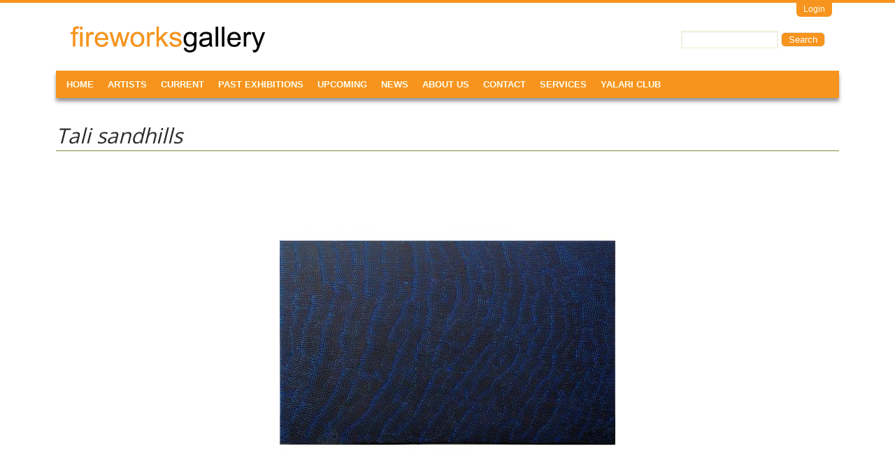

--- FILE ---
content_type: text/html; charset=utf-8
request_url: https://fireworksgallery.com.au/tali-sandhills-0
body_size: 6225
content:
<!DOCTYPE html>
<!--[if IEMobile 7]><html class="iem7" lang="en" dir="ltr"><![endif]-->
<!--[if (lte IE 6)&(!IEMobile)]><html class="ie6 ie6-7 ie6-8" lang="en" dir="ltr"><![endif]-->
<!--[if (IE 7)&(!IEMobile)]><html class="ie7 ie6-7 ie6-8" lang="en" dir="ltr"><![endif]-->
<!--[if (IE 8)&(!IEMobile)]><html class="ie8 ie6-8" lang="en" dir="ltr"><![endif]-->
<!--[if (gte IE 9)|(gt IEMobile 7)]><!--><html lang="en" dir="ltr"
  xmlns:content="http://purl.org/rss/1.0/modules/content/"
  xmlns:dc="http://purl.org/dc/terms/"
  xmlns:foaf="http://xmlns.com/foaf/0.1/"
  xmlns:og="http://ogp.me/ns#"
  xmlns:rdfs="http://www.w3.org/2000/01/rdf-schema#"
  xmlns:sioc="http://rdfs.org/sioc/ns#"
  xmlns:sioct="http://rdfs.org/sioc/types#"
  xmlns:skos="http://www.w3.org/2004/02/skos/core#"
  xmlns:xsd="http://www.w3.org/2001/XMLSchema#"><!--<![endif]-->
<head>
<meta charset="utf-8" />
<link rel="shortcut icon" href="https://fireworksgallery.com.au/sites/default/files/fwgfavicon.ico" type="image/vnd.microsoft.icon" />
<meta name="description" content="$9900" />
<meta name="generator" content="Drupal 7 (https://www.drupal.org)" />
<link rel="canonical" href="https://fireworksgallery.com.au/tali-sandhills-0" />
<link rel="shortlink" href="https://fireworksgallery.com.au/node/12896" />
<meta name="viewport" content="width=device-width, initial-scale=1">
<meta name="MobileOptimized" content="width">
<meta name="HandheldFriendly" content="true">
<meta name="apple-mobile-web-app-capable" content="yes">
<meta http-equiv="cleartype" content="on">
<meta http-equiv="X-UA-Compatible" content="IE=edge, chrome=1">
<title>Tali sandhills | FireWorks Gallery</title>
<link type="text/css" rel="stylesheet" href="https://fireworksgallery.com.au/sites/default/files/css/css_xE-rWrJf-fncB6ztZfd2huxqgxu4WO-qwma6Xer30m4.css" media="all" />
<link type="text/css" rel="stylesheet" href="https://fireworksgallery.com.au/sites/default/files/css/css_izfWOAwy2XI5_r6LQwji1YoYMGZovZeAISsOVY2fsmU.css" media="all" />
<link type="text/css" rel="stylesheet" href="https://fireworksgallery.com.au/sites/default/files/css/css_m1SfgbvS23j2qGVf2OVKQ1Amh48ENcjC0px6irkB0eI.css" media="all" />
<style>body.snf-gwf-open-sans #site-name{font-family :'Open Sans'}
body.ssf-gwf-open-sans #site-slogan{font-family:'Open Sans'}
body.ptf-gwf-open-sans #page-title{font-family:'Open Sans'}
body.ntf-gwf-open-sans .article-title{font-family:'Open Sans'}
body.ctf-gwf-open-sans .comment-title{font-family:'Open Sans'}
body.btf-gwf-open-sans .block-title{font-family:'Open Sans'}
.flexible-slideshow,.flexible-slideshow .article-inner,.flexible-slideshow .article-content,.flexslider{max-width:940px;}
</style>
<link type="text/css" rel="stylesheet" href="https://fireworksgallery.com.au/sites/default/files/css/css_Gvi7dtLxA5lhE5J6OrP5Ox4DmouQ5DQTT5eybkI7PU4.css" media="all" />
<link type="text/css" rel="stylesheet" href="https://fireworksgallery.com.au/sites/default/files/css/css_JDGN2tj7-5rvqMs9iPiy4ZeQPSffJTJiO7ZCBBh0-dU.css" media="screen" />
<link type="text/css" rel="stylesheet" href="https://fireworksgallery.com.au/sites/default/files/css/css_8Fm2eVQ_5az1VeTfDDAdtxNM0-4AQ1tqR1-MvzHT5AQ.css" media="all" />
<link type="text/css" rel="stylesheet" href="//fonts.googleapis.com/css?family=Open+Sans" media="all" />

<!--[if lt IE 9]>
<link type="text/css" rel="stylesheet" href="https://fireworksgallery.com.au/sites/default/files/at_css/at_commerce.lt-ie9.layout.css?sr5tto" media="all" />
<![endif]-->

<!--[if IE 6]>
<link type="text/css" rel="stylesheet" href="https://fireworksgallery.com.au/sites/all/themes/at-commerce/css/ie-6.css?sr5tto" media="all" />
<![endif]-->

<!--[if lte IE 7]>
<link type="text/css" rel="stylesheet" href="https://fireworksgallery.com.au/sites/all/themes/at-commerce/css/ie-lte-7.css?sr5tto" media="all" />
<![endif]-->

<!--[if IE 8]>
<link type="text/css" rel="stylesheet" href="https://fireworksgallery.com.au/sites/all/themes/at-commerce/css/ie-8.css?sr5tto" media="all" />
<![endif]-->

<!--[if lte IE 9]>
<link type="text/css" rel="stylesheet" href="https://fireworksgallery.com.au/sites/all/themes/at-commerce/css/ie-lte-9.css?sr5tto" media="all" />
<![endif]-->
<script src="https://fireworksgallery.com.au/sites/default/files/js/js_YD9ro0PAqY25gGWrTki6TjRUG8TdokmmxjfqpNNfzVU.js"></script>
<script src="https://fireworksgallery.com.au/sites/default/files/js/js_onbE0n0cQY6KTDQtHO_E27UBymFC-RuqypZZ6Zxez-o.js"></script>
<script src="https://fireworksgallery.com.au/sites/default/files/js/js_UEkE4NoUxPcEWicKt5YJS8MOpd5AP0q2dPDrCGLCd30.js"></script>
<script>window.CKEDITOR_BASEPATH = '/sites/all/libraries/ckeditor/'</script>
<script src="https://fireworksgallery.com.au/sites/default/files/js/js_gPqjYq7fqdMzw8-29XWQIVoDSWTmZCGy9OqaHppNxuQ.js"></script>
<script>(function(i,s,o,g,r,a,m){i["GoogleAnalyticsObject"]=r;i[r]=i[r]||function(){(i[r].q=i[r].q||[]).push(arguments)},i[r].l=1*new Date();a=s.createElement(o),m=s.getElementsByTagName(o)[0];a.async=1;a.src=g;m.parentNode.insertBefore(a,m)})(window,document,"script","//www.google-analytics.com/analytics.js","ga");ga("create", "UA-48580400-1", {"cookieDomain":"auto"});ga("send", "pageview");</script>
<script src="https://fireworksgallery.com.au/sites/default/files/js/js_Q_R3YtQAYuxQDI9dhfwnEvFVhXJvOv6M7EGcSk0PR3s.js"></script>
<script>jQuery.extend(Drupal.settings, {"basePath":"\/","pathPrefix":"","setHasJsCookie":0,"ajaxPageState":{"theme":"at_commerce","theme_token":"rPYlZYQJyISyI4qTOUshqmO5gF2CDiwdiLTP0bB6knA","js":{"misc\/jquery.js":1,"misc\/jquery-extend-3.4.0.js":1,"misc\/jquery-html-prefilter-3.5.0-backport.js":1,"misc\/jquery.once.js":1,"misc\/drupal.js":1,"misc\/form-single-submit.js":1,"sites\/all\/modules\/contrib\/lightbox2\/js\/lightbox.js":1,"sites\/all\/modules\/contrib\/uc_out_of_stock\/uc_out_of_stock.js":1,"sites\/all\/modules\/contrib\/responsive_menus\/styles\/responsive_menus_simple\/js\/responsive_menus_simple.js":1,"0":1,"sites\/all\/modules\/contrib\/google_analytics\/googleanalytics.js":1,"1":1,"sites\/all\/themes\/at-commerce\/js\/jquery.flexslider-min.js":1,"sites\/all\/themes\/at-commerce\/js\/slider.options.js":1,"sites\/all\/themes\/at-commerce\/js\/draw.js":1},"css":{"modules\/system\/system.base.css":1,"modules\/system\/system.menus.css":1,"modules\/system\/system.messages.css":1,"modules\/system\/system.theme.css":1,"modules\/comment\/comment.css":1,"sites\/all\/modules\/custom\/d2g_event_list\/d2g_event_list.css":1,"sites\/all\/modules\/features\/d2g_featured_slide\/d2g_featured_slide.css":1,"sites\/all\/modules\/custom\/d2g_site_custom\/d2g_site_custom.css":1,"sites\/all\/modules\/contrib\/date\/date_repeat_field\/date_repeat_field.css":1,"modules\/field\/theme\/field.css":1,"sites\/all\/modules\/contrib\/mollom\/mollom.css":1,"modules\/node\/node.css":1,"modules\/search\/search.css":1,"sites\/all\/modules\/contrib\/ubercart\/uc_order\/uc_order.css":1,"sites\/all\/modules\/contrib\/ubercart\/uc_product\/uc_product.css":1,"sites\/all\/modules\/contrib\/ubercart\/uc_store\/uc_store.css":1,"modules\/user\/user.css":1,"sites\/all\/modules\/contrib\/views\/css\/views.css":1,"sites\/all\/modules\/contrib\/media\/modules\/media_wysiwyg\/css\/media_wysiwyg.base.css":1,"sites\/all\/modules\/contrib\/ctools\/css\/ctools.css":1,"sites\/all\/modules\/contrib\/lightbox2\/css\/lightbox.css":1,"sites\/all\/modules\/contrib\/panels\/css\/panels.css":1,"sites\/all\/modules\/contrib\/uc_out_of_stock\/uc_out_of_stock.css":1,"sites\/all\/modules\/contrib\/responsive_menus\/styles\/responsive_menus_simple\/css\/responsive_menus_simple.css":1,"0":1,"1":1,"2":1,"3":1,"4":1,"5":1,"6":1,"sites\/all\/themes\/adaptivetheme\/adaptivetheme\/css\/at.base.css":1,"sites\/all\/themes\/adaptivetheme\/adaptivetheme\/css\/at.layout.css":1,"sites\/all\/themes\/adaptivetheme\/adaptivetheme\/css\/at.messages.css":1,"sites\/all\/themes\/at-commerce\/css\/styles.base.css":1,"sites\/all\/themes\/at-commerce\/css\/styles.modules.css":1,"sites\/all\/themes\/at-commerce\/css\/styles.settings.css":1,"sites\/all\/themes\/at-commerce\/color\/colors.css":1,"sites\/all\/themes\/at-commerce\/css\/styles.slideshow.css":1,"sites\/all\/themes\/at-commerce\/css\/at_commerce.responsive.style.css":1,"sites\/all\/themes\/at-commerce\/css\/at_commerce.responsive.gpanels.css":1,"public:\/\/at_css\/at_commerce.responsive.layout.css":1,"\/\/fonts.googleapis.com\/css?family=Open+Sans":1,"public:\/\/at_css\/at_commerce.lt-ie9.layout.css":1,"sites\/all\/themes\/at-commerce\/css\/ie-6.css":1,"sites\/all\/themes\/at-commerce\/css\/ie-lte-7.css":1,"sites\/all\/themes\/at-commerce\/css\/ie-8.css":1,"sites\/all\/themes\/at-commerce\/css\/ie-lte-9.css":1}},"lightbox2":{"rtl":0,"file_path":"\/(\\w\\w\/)public:\/","default_image":"\/sites\/all\/modules\/contrib\/lightbox2\/images\/brokenimage.jpg","border_size":10,"font_color":"000","box_color":"fff","top_position":"","overlay_opacity":"0.8","overlay_color":"000","disable_close_click":1,"resize_sequence":0,"resize_speed":400,"fade_in_speed":400,"slide_down_speed":600,"use_alt_layout":0,"disable_resize":0,"disable_zoom":1,"force_show_nav":0,"show_caption":1,"loop_items":0,"node_link_text":"View Image Details","node_link_target":0,"image_count":"Image !current of !total","video_count":"Video !current of !total","page_count":"Page !current of !total","lite_press_x_close":"press \u003Ca href=\u0022#\u0022 onclick=\u0022hideLightbox(); return FALSE;\u0022\u003E\u003Ckbd\u003Ex\u003C\/kbd\u003E\u003C\/a\u003E to close","download_link_text":"","enable_login":false,"enable_contact":false,"keys_close":"c x 27","keys_previous":"p 37","keys_next":"n 39","keys_zoom":"z","keys_play_pause":"32","display_image_size":"original","image_node_sizes":"()","trigger_lightbox_classes":"","trigger_lightbox_group_classes":"","trigger_slideshow_classes":"","trigger_lightframe_classes":"","trigger_lightframe_group_classes":"","custom_class_handler":0,"custom_trigger_classes":"","disable_for_gallery_lists":true,"disable_for_acidfree_gallery_lists":true,"enable_acidfree_videos":true,"slideshow_interval":5000,"slideshow_automatic_start":true,"slideshow_automatic_exit":true,"show_play_pause":true,"pause_on_next_click":false,"pause_on_previous_click":true,"loop_slides":false,"iframe_width":600,"iframe_height":400,"iframe_border":1,"enable_video":0,"useragent":"Mozilla\/5.0 (compatible; AhrefsBot\/7.0; +http:\/\/ahrefs.com\/robot\/)"},"uc_out_of_stock":{"path":"\/uc_out_of_stock\/query","throbber":true,"instock":true,"msg":"\u003Cp\u003E\u0026lt;span style=\u0026quot;color: red;\u0026quot;\u0026gt;Out of stock\u0026lt;\/span\u0026gt;\u003C\/p\u003E\n"},"responsive_menus":[{"toggler_text":"\u2630 Menu","selectors":["#nav-wrapper"],"media_size":"768","media_unit":"px","absolute":"1","remove_attributes":"1","responsive_menus_style":"responsive_menus_simple"}],"googleanalytics":{"trackOutbound":1,"trackMailto":1,"trackDownload":1,"trackDownloadExtensions":"7z|aac|arc|arj|asf|asx|avi|bin|csv|doc(x|m)?|dot(x|m)?|exe|flv|gif|gz|gzip|hqx|jar|jpe?g|js|mp(2|3|4|e?g)|mov(ie)?|msi|msp|pdf|phps|png|ppt(x|m)?|pot(x|m)?|pps(x|m)?|ppam|sld(x|m)?|thmx|qtm?|ra(m|r)?|sea|sit|tar|tgz|torrent|txt|wav|wma|wmv|wpd|xls(x|m|b)?|xlt(x|m)|xlam|xml|z|zip"},"urlIsAjaxTrusted":{"\/tali-sandhills-0?destination=node\/12896":true,"\/tali-sandhills-0":true}});</script>
<!--[if lt IE 9]>
<script src="//html5shiv.googlecode.com/svn/trunk/html5.js"></script>
<![endif]-->
</head>
<body class="html not-front not-logged-in no-sidebars page-node page-node- page-node-12896 page-type-artwork uc-product-node site-name-fireworks-gallery section-tali-sandhills-0 site-name-hidden color-scheme-custom at-commerce gecko fs-medium bb-n hl-l mb-dd mma-l ia-c snc-n snw-n  sns-n ssc-n ssw-n  sss-n ptc-n ptw-n pta-l pts-n ntc-n ntw-n nta-l nts-n ctc-n ctw-n cta-l cts-n btc-uc btw-n bta-l bts-n itrc-0 isrc-6 bf-l snf-gwf-open-sans ssf-gwf-open-sans mmf-sss ptf-gwf-open-sans ntf-gwf-open-sans ctf-gwf-open-sans btf-gwf-open-sans hide-ss-nav">
  <div id="skip-link">
    <a href="#main-content" class="element-invisible element-focusable">Skip to main content</a>
  </div>
    <div id="page-wrapper"><div id="page">

      <div id="draw-wrapper">
      <div class="container clearfix">
        <div id="draw">  <div class="region region-draw">
    <section id="block-user-login" class="block block-user block-odd block-count-1 block-region-draw">
  <div class="block-inner clearfix">
              <h2 class="block-title">User login</h2>
            <div class="block-content content">
      <form action="/tali-sandhills-0?destination=node/12896" method="post" id="user-login-form" accept-charset="UTF-8"><div><div class="form-item form-type-textfield form-item-name">
  <label for="edit-name">Username <span class="form-required" title="This field is required.">*</span></label>
 <input type="text" id="edit-name" name="name" value="" size="15" maxlength="60" class="form-text required" />
</div>
<div class="form-item form-type-password form-item-pass">
  <label for="edit-pass">Password <span class="form-required" title="This field is required.">*</span></label>
 <input type="password" id="edit-pass" name="pass" size="15" maxlength="128" class="form-text required" />
</div>
<div class="item-list"><ul><li class="even first last"><a href="/user/password" title="Request new password via e-mail.">Request new password</a></li></ul></div><input type="hidden" name="form_build_id" value="form-CSuFtBWQcNwsh_dLv6HHaSoZOqrBQ5Z-MwlCzHr917U" />
<input type="hidden" name="form_id" value="user_login_block" />
<div class="form-actions form-wrapper" id="edit-actions--2"><input type="submit" id="edit-submit" name="op" value="Log in" class="form-submit" /></div></div></form>    </div>
  </div>
</section>
  </div>
</div>
      </div> 
    </div>
  
  <div id="header-wrapper">
          <div id="toggle-wrapper">
        <div class="container clearfix">
           <div id="toggle"><a class="draw-toggle" href="#">Login</a></div>
        </div>
      </div>
    
    <div class="container clearfix">
      <header class="clearfix">

        <div id="branding" class="clearfix with-logo site-name-hidden no-slogan">
                      <div id="logo"><a href="/" title="Home page"><img src="https://fireworksgallery.com.au/sites/all/modules/custom/d2g_site_custom/logo.png" alt="FireWorks Gallery logo"/></a></div>
          
                      <hgroup class="element-invisible">
                              <h1 id="site-name" class="element-invisible"><a href="/" title="Home page">FireWorks Gallery</a></h1>
                                        </hgroup>
                  </div>

          <div class="region region-header">
    <div id="block-search-form" class="block block-search block-odd block-count-2 block-region-header" role="search">
  <div class="block-inner clearfix">
                <div class="block-content content no-title">
      <form action="/tali-sandhills-0" method="post" id="search-block-form" accept-charset="UTF-8"><div><div class="container-inline">
      <h2 class="element-invisible">Search form</h2>
    <div class="form-item form-type-textfield form-item-search-block-form">
  <label class="element-invisible" for="edit-search-block-form--2">Search </label>
 <input title="Enter the terms you wish to search for." type="search" id="edit-search-block-form--2" name="search_block_form" value="" size="15" maxlength="128" class="form-text" />
</div>
<div class="form-actions form-wrapper" id="edit-actions--3"><input type="submit" id="edit-submit--2" name="op" value="Search" class="form-submit" /></div><input type="hidden" name="form_build_id" value="form-MAae-ygatG28yc8NcRzLumvHxXJuemco4z4zxa4OWlg" />
<input type="hidden" name="form_id" value="search_block_form" />
</div>
</div></form>    </div>
  </div>
</div>
  </div>

                  <div id="nav-wrapper">  <div id="menu-bar" class="nav clearfix">
      <nav id="block-system-main-menu" class="block block-system block-menu block-odd block-count-3 block-region-menu-bar menu-wrapper clearfix">
              <h2 class="block-title element-invisible element-invisible">Main menu</h2>
            <ul class="menu clearfix"><li class="first leaf menu-item-231"><a href="/" title="">Home</a></li><li class="leaf menu-item-781"><a href="/artists">Artists</a></li><li class="leaf menu-item-987"><a href="/current-exhibitions">Current</a></li><li class="leaf menu-item-782"><a href="/past-exhibitions">Past Exhibitions</a></li><li class="leaf menu-item-900"><a href="/upcoming-events" title="">Upcoming</a></li><li class="leaf menu-item-899"><a href="/recent-news">News</a></li><li class="leaf menu-item-901"><a href="/about-us">About Us</a></li><li class="leaf menu-item-369"><a href="/contact" title="">Contact</a></li><li class="leaf menu-item-1264"><a href="/services">Services</a></li><li class="last leaf menu-item-1788"><a href="/friends-yalari-art-vip-club">Yalari Club</a></li></ul>  </nav>
  </div>
</div>
        
      </header>
    </div>
  </div>

  
  <div id="content-wrapper" class="no-secondary"><div class="container">

    
    
    
    <div id="columns"><div class="columns-inner clearfix">
      <div id="content-column"><div class="content-inner">

        
        
                <section id="main-content">

                              
          
          <div id="content">  <div class="region region-content">
    <div id="block-system-main" class="block block-system block-odd block-count-4 block-region-content">
  <div class="block-inner clearfix">
                <div class="block-content content no-title">
      <article id="article-12896" class="article article-type-artwork odd article-full clearfix" about="/tali-sandhills-0" typeof="sioc:Item foaf:Document" role="article">
  <div class="article-inner clearfix">

    
              <header class="clearfix">

        
                  <h1 class="article-title">
                          Tali sandhills                      </h1>
        
        
      </header>
        <span property="dc:title" content="Tali sandhills" class="rdf-meta element-hidden"></span><span property="sioc:num_replies" content="0" datatype="xsd:integer" class="rdf-meta element-hidden"></span>
    <div class="article-content clearfix">
    <div class="field field-name-uc-product-image field-type-image field-label-hidden view-mode-full">
    <div class="field-items">
          <figure class="field-item">
        <a href="https://fireworksgallery.com.au/sites/default/files/FW19253_900.jpg" rel="lightbox[uc_product_image][&lt;p class=&quot;lightbox2-artwork-caption&quot;&gt;Lily Kelly Napangardi &lt;em&gt;Tali sandhills&lt;/em&gt; 2008&lt;br/&gt;acrylic on canvas&lt;br/&gt;125x205cm FW19253&lt;/p&gt;&lt;p class=&quot;lightbox2-artwork-for-sale&quot;&gt;This artwork is available for sale.&lt;/p&gt;&lt;p class=&quot;lightbox2-artwork-links&quot;&gt;&lt;a href=&quot;mailto:info@fireworksgallery.com.au?subject=FW19253 Lily Kelly Napangardi - Tali sandhills&quot;&gt;Email Us&lt;/a&gt;, &lt;a href=&quot;/contact&quot;&gt;Visit Us&lt;/a&gt;, or &lt;a href=&quot;tel:+61732161250&quot;&gt;Call Us at +61 7 3216 1250&lt;/a&gt;.&lt;/p&gt;]" title="Tali sandhills"><img typeof="foaf:Image" src="https://fireworksgallery.com.au/sites/default/files/styles/large/public/FW19253_900.jpg?itok=D4z-BfYd" width="480" height="480" alt="" title="Tali sandhills" /></a>                                                                </figure>
      </div>
</div>
<div class="field field-name-field-artist field-type-node-reference field-label-hidden view-mode-full"><div class="field-items"><div class="field-item even"><a href="/artist/lily-kelly-napangardi">Lily Kelly Napangardi</a></div></div></div><div class="field field-name-field-year field-type-number-integer field-label-hidden view-mode-full"><div class="field-items"><div class="field-item even">2008</div></div></div><div class="field field-name-field-medium field-type-text field-label-hidden view-mode-full"><div class="field-items"><div class="field-item even">acrylic on canvas</div></div></div><section class="field field-name-field-dimensions field-label-inline clearfix view-mode-full">125x205cm</section><div class="field field-name-field-fwstockno field-type-number-integer field-label-hidden view-mode-full"><div class="field-items"><div class="field-item even">FW19253</div></div></div><div class="field field-name-body field-type-text-with-summary field-label-hidden view-mode-full"><div class="field-items"><div class="field-item even" property="content:encoded"><p>$9900</p></div></div></div><p class="artwork-for-sale">This artwork is available for sale.</p><p class="artwork-links"><a href="mailto:info@fireworksgallery.com.au?subject=FW19253 Lily Kelly Napangardi - Tali sandhills">Email Us</a>, <a href="/contact">Visit Us</a>, or <a href="tel:+61732161250">Call Us at +61 7 3216 1250</a>.</p>    </div>

    
    
    
  </div>
</article>
    </div>
  </div>
</div>
  </div>
</div>

        </section>

        
      </div></div>

            
    </div></div>

    
  </div></div>

  
  <div id="page-footer">
    
      </div>

</div></div>
  </body>
</html>
